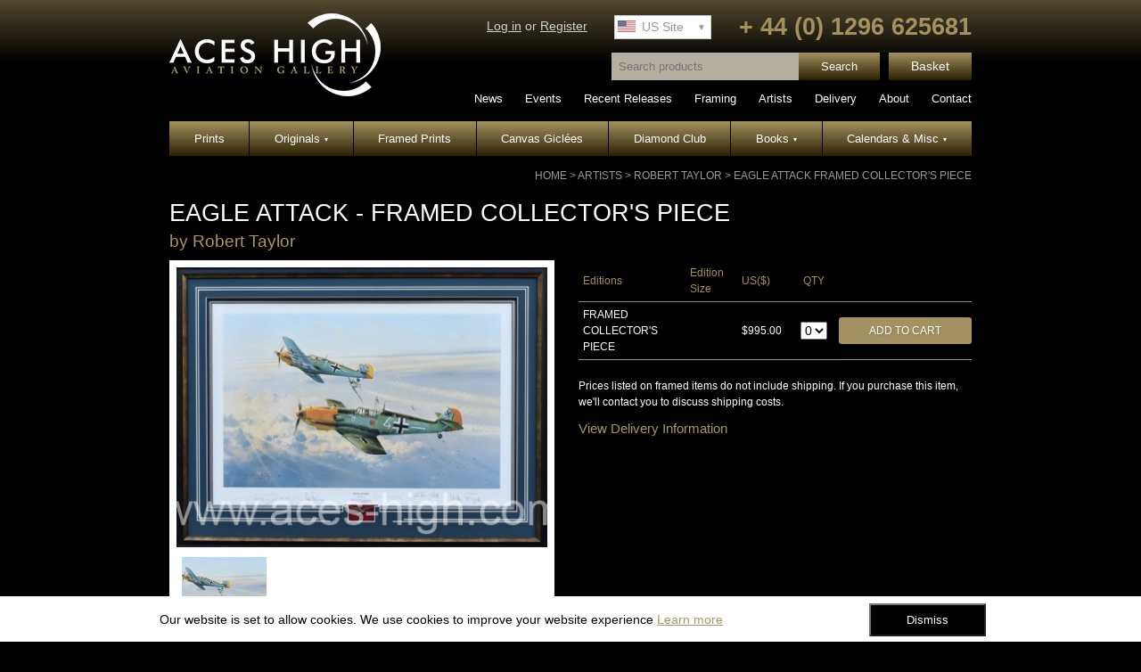

--- FILE ---
content_type: text/html; charset=UTF-8
request_url: https://www.aces-high.com/catalogue/view/eagle-attack--br--framed-collector-s-piece
body_size: 16016
content:
<!DOCTYPE html PUBLIC "-//W3C//DTD XHTML 1.0 Strict//EN"
        "http://www.w3.org/TR/xhtml1/DTD/xhtml1-strict.dtd">
<html>
<head>
  <meta http-equiv="Content-type" content="text/html; charset=utf-8">
  <title>EAGLE ATTACK  Framed Collector's Piece - Aces High</title>
  <meta name="description" content="Aces High are the world's foremost specialists in Military and Aviation Art with major Galleries in the UK, USA and France." />
  <meta name="p:domain_verify" content="9e7c9bb19fe7eeaa6bd4c442f43d2fbe"/>
  <link rel="preconnect" href="https://www.google-analytics.com">
  <link rel="preconnect" href="https://connect.facebook.net">

  <link rel="stylesheet" href="/stylesheets/header.css?v=1.2" type="text/css" />
  <link rel="stylesheet" href="/stylesheets/style.css?v=1.5" type="text/css" media="screen" charset="utf-8" />
  <link rel="stylesheet" href="/stylesheets/jquery.lightbox-0.5.css" type="text/css" media="screen" charset="utf-8" />
  <!--[if IE]><link type="text/css" rel="stylesheet" href="/stylesheets/ie.css" media="all" /><![endif]-->

  <script src="/javascripts/jquery.js" type="text/javascript" charset="utf-8"></script>
  <script src="/javascripts/jquery.jcarousel.min.js" type="text/javascript" charset="utf-8"></script>
  <script src="/javascripts/magnific.min.js" type="text/javascript" charset="utf-8"></script>
  <script src="/javascripts/application.js?v=1.1" type="text/javascript" charset="utf-8"></script>
  <script>
    (function(i,s,o,g,r,a,m){i['GoogleAnalyticsObject']=r;i[r]=i[r]||function(){
              (i[r].q=i[r].q||[]).push(arguments)},i[r].l=1*new Date();a=s.createElement(o),
            m=s.getElementsByTagName(o)[0];a.async=1;a.src=g;m.parentNode.insertBefore(a,m)
    })(window,document,'script','//www.google-analytics.com/analytics.js','ga');

    ga('create', 'UA-69091205-1', 'auto');
    ga('send', 'pageview');
  </script>

  <!-- Google Tag Manager -->
  <script>(function(w,d,s,l,i){w[l]=w[l]||[];w[l].push({'gtm.start':
  new Date().getTime(),event:'gtm.js'});var f=d.getElementsByTagName(s)[0],
  j=d.createElement(s),dl=l!='dataLayer'?'&l='+l:'';j.async=true;j.src=
  'https://www.googletagmanager.com/gtm.js?id='+i+dl;f.parentNode.insertBefore(j,f);
  })(window,document,'script','dataLayer','GTM-KBGZXKB');</script>
  <!-- End Google Tag Manager -->

  <!-- Google Tag Manager (noscript) -->
  <noscript><iframe src="https://www.googletagmanager.com/ns.html?id=GTM-KBGZXKB"
  height="0" width="0" style="display:none;visibility:hidden"></iframe></noscript>
  <!-- End Google Tag Manager (noscript) -->


    <!-- Facebook Pixel Code -->
    <script>
      !function(f,b,e,v,n,t,s){if(f.fbq)return;n=f.fbq=function(){n.callMethod?
              n.callMethod.apply(n,arguments):n.queue.push(arguments)};if(!f._fbq)f._fbq=n;
        n.push=n;n.loaded=!0;n.version='2.0';n.queue=[];t=b.createElement(e);t.async=!0;
        t.src=v;s=b.getElementsByTagName(e)[0];s.parentNode.insertBefore(t,s)}(window,
              document,'script','https://connect.facebook.net/en_US/fbevents.js');
      fbq('init', '381490128866156'); // Insert your pixel ID here.
      fbq('track', 'PageView');
    </script>
    <noscript>
      <img height="1" width="1" style="display:none" src="https://www.facebook.com/tr?id=381490128866156&amp;ev=PageView&amp;noscript=1&" />
    </noscript>
    <!-- End Facebook Pixel Code -->
  
</head>
<body>
<div id="container">
  <div id="header" class="clearfix">
    <div id="header-left">
      <a id="logo" href="/" title=""><img src="/images/aces-high-logo.png" width="237" height="93" /></a>
    </div>
    <div id="header-right">

      <div class="header-top clearfix">
        <div class="inline-block">

          <div class="header-accounts">
                          <a href="/account/login" title="Log In">Log in</a>
              or
              <a href="/checkout/register">Register</a>
                      </div>


          <div id="currency-select">
            <form method="post" id="currency-form">
              <div>
                                  <select id="currency" name="currency">
                    <option value="GBP">UK Site</option>
                    <option value="USD" selected="selected">US Site</option>
                  </select>
                  <noscript>
                    <input class="go-button" type="submit" value="go" />
                  </noscript>
                              </div>
            </form>
          </div>

          <div id="telephone" class="gold">+ 44 (0) 1296 625681 </div>
        </div>
      </div>

      <div class="header-bottom clearfix">
        <div class="inline-block">
          <div id="product-search">
            <form method="get" action="/catalogue/search">
              <div>
                <input type="search" name="search" placeholder="Search products" class="product-search-input" />
                <input class="product-search-btn" type="submit" value="Search" />
              </div>
            </form>
          </div>

          <a href="/basket" class="header-basket-btn" title="Go to Basket">Basket</a>
        </div>
      </div>

      <nav class="secondary-nav">
        <ul class="clearfix">
                      <li>
              <a  href="/news" title="News">
                News
              </a>
            </li>
                      <li>
              <a  href="/events" title="Events">
                Events
              </a>
            </li>
                      <li>
              <a  href="/catalogue/browse/whats-new" title="Recent Releases">
                Recent Releases
              </a>
            </li>
                      <li>
              <a  href="/page/framing" title="Framing">
                Framing
              </a>
            </li>
                      <li>
              <a  href="/artists" title="Artists">
                Artists
              </a>
            </li>
                      <li>
              <a  href="/page/delivery" title="Delivery">
                Delivery
              </a>
            </li>
                      <li>
              <a  href="/page/about-us" title="About">
                About
              </a>
            </li>
                      <li>
              <a  href="/page/contact-us" title="Contact">
                Contact
              </a>
            </li>
                  </ul>
      </nav>

    </div>
  </div><!-- End of header -->


  <nav id="main-menu">
    <ul id="navigation">
        <li>
    <a  href="/media/browse/lithograph" title="Prints">
      Prints
          </a>

	  </li>

  <li>
    <a  href="/media/browse/original-paintings" title="Originals">
      Originals
              <span class="nav-arrow">&#9662;</span>
          </a>

			<ul>
				  <li class="first"><a href="/media/browse/original-paintings">Original Paintings</a></li>
				  <li ><a href="/media/browse/original-pencil">Original Pencil Drawings</a></li>
				</ul>
	  </li>

  <li>
    <a  href="/media/browse/Framed%20Prints" title="Framed Prints">
      Framed Prints
          </a>

	  </li>

  <li>
    <a  href="/media/browse/giclee" title="Canvas Giclées">
      Canvas Giclées
          </a>

	  </li>

  <li>
    <a  href="/page/diamond-club" title="Diamond Club">
      Diamond Club
          </a>

	  </li>

  <li>
    <a  href="/media/browse/book" title="Books">
      Books
              <span class="nav-arrow">&#9662;</span>
          </a>

			<ul>
				  <li class="first"><a href="/media/browse/book">Books</a></li>
				  <li ><a href="/media/browse/Bookplate">Bookplates</a></li>
				  <li ><a href="/media/browse/lithograph-and-book-set">Print &amp; Book Sets</a></li>
				  <li ><a href="/media/browse/profile-albums">Profile Albums</a></li>
				</ul>
	  </li>

  <li>
    <a  href="/media/browse/Calendar" title="Calendars &amp; Misc">
      Calendars &amp; Misc
              <span class="nav-arrow">&#9662;</span>
          </a>

			<ul>
				  <li class="first"><a href="https://aces-high.com/media/browse/autograph-collection">Autograph Collection</a></li>
				  <li ><a href="/media/browse/Calendar">Calendars</a></li>
				  <li ><a href="/media/browse/Commemorative-Card">Cards</a></li>
				  <li ><a href="/media/browse/Maps">Maps</a></li>
				  <li ><a href="/media/browse/first-day-covers">First Day Covers</a></li>
				  <li ><a href="https://aces-high.com/media/browse/jigsaw-puzzles">Jigsaw Puzzles</a></li>
				  <li ><a href="/media/browse/gift-vouchers">Vouchers</a></li>
				</ul>
	  </li>

    </ul>
  </nav>


  <div id="content">
    <div id="breadcrumb">   <a href="/">Home</a> &gt;
   <a href="/artists">Artists</a> &gt;
   <a href="/artists/view/robert-taylor">Robert Taylor</a> &gt;   <a href="/catalogue/view/eagle-attack--br--framed-collector-s-piece" class="selected">EAGLE ATTACK   Framed Collector's Piece</a>
</div>
            



<div id="product-content">
   <h1>EAGLE ATTACK  -  Framed Collector's Piece</h1>
   <h3>by <a href="/artists/view/robert-taylor">Robert Taylor</a></h3>
   <div id="product-area">
      <div class="product-top clearfix">
         <div class="product-image">
            <div class="product-image-container">
               <a rel="lightbox" title="EAGLE ATTACK <br> Framed Collector's Piece" href="/images/db/61a89aabcf2c7_huge.jpg"><img class="large-img" src="/images/db/61a89aabcf2c7_large.jpg" alt="" /></a>
            </div>

                           <ul class="image-thumbnails">
                                 
                                                                        <li><a href="/images/db/61a89ab04d5fc_huge.jpg" rel="lightbox" title="EAGLE ATTACK <br> Framed Collector's Piece" ><img class="tiny-img" src="/images/db/61a89ab04d5fc_tiny.jpg" alt="" /></a></li>
                                                </ul>
                     </div>
         <!-- End Product Image -->


         <div class="product-options">
            <div class="editions-container">
               <form method="post" action="/basket/add" id="product-form">
                  <table class="editions">
                     <thead>
                        <tr>
                           <td class="aleft">Editions</td>
                           <td class="aleft">Edition Size</td>
                           <td class="aleft">US(&#36;)</td>
                           <td class="acenter">QTY</td>
                           <td></td>
                        </tr>
                     </thead>
                     <tbody>
                                                   <tr>
                              <td width="27%" class="aleft"><span class="uppercase">Framed collector's piece</span></td>
                              <td width="13%" class="aleft"></td>

                                                         <td width="13%" class="aleft">
                                                               &#36;995.00
                                                            </td>

                              <td width="12%" class="acenter">
                                 <select class="quantity" name="edition[7268][quantity]">
                                 <option value="0">0</option>
                                 <option value="1">1</option>
                                                                     <option value="2">2</option>
                                    <option value="3">3</option>
                                    <option value="4">4</option>
                                    <option value="5">5</option>
                                                                  </select>
                              </td>

                              <td width="36%" class="aright"><input class="btn buybutton" type="submit" value="Add to Cart" /></td>

                           
                           </tr>

                           
                           
                           
                                             </tbody>
                  </table>
                  <div id="quantity-warning">Please select quantity from the drop down and try again</div>
               </form>
            </div>
            <!-- End Editions Container -->


            <div class="delivery-info">
                                 <h2>Shipping available on this item</h2>
<p>Prices listed on framed items do not include shipping. If you purchase this item, we'll contact you to discuss shipping costs.</p>
                                             <a href="/page/delivery">View Delivery Information</a>
            </div>

         </div>
         <!-- End Product Options -->
      </div>
      <!-- End Product Top -->


      <!-- Nav tabs -->
      <ul class="nav nav-tabs" role="tablist">
         <li role="presentation" class="active"><a href="#tab-desc" role="tab" data-target="tab-desc" data-toggle="tab">Product Description</a></li>
         <li role="presentation"><a href="#tab-additional" role="tab" data-target="tab-additional" data-toggle="tab">Additional Information</a></li>
               </ul>

      <!-- Tab panes -->
      <div class="tab-content">
         <div role="tabpanel" class="tab-pane active" id="tab-desc">
            <p>Adlertag &ndash;&nbsp;<em>Eagle Day</em>&nbsp;&ndash; Hitler&rsquo;s code name for the start of the Luftwaffe&rsquo;s great and decisive aerial offensive intended to bring the RAF to its knees. This momentous day, 13th August 1940, saw twelve hours of almost continuous battle as the Luftwaffe staged their most concentrated attacks.</p>
<p>Originally released in 1990, Robert's famous print depicts a swarm of Me109s as peel off to attack a bunch of Spitfires which have dived out of the sun upon a large formation of He111s. It&rsquo;s hardly surprising that the edition sold out soon after publication and has since become one of the most desirable Luftwaffe prints in Robert&rsquo;s extensive portfolio.</p>
<p>We're delighted to have ONE COPY in stock which has been personally signed by four of the Luftwaffe&rsquo;s great&nbsp;Battle of Britain fighter leaders and framed to full conservation standards to include a museum-quality reproduction Luftwaffe Breast Eagle.</p>
<p>The signatories amassed a combined total of over 700 victories:</p>

            
                                          <div id="more-info">
                                                   
                                       <ul>               <li><span class="sig-title">Generalleutnant</span> <span class="uppercase">Adolf</span> <span class="uppercase">Galland</span> <span class="uppercase sig-awards">KC with Oak Leaves Swords and Diamonds</span></li>
                                                                           <li><span class="sig-title">Generalleutnant</span> <span class="uppercase">Günther</span> <span class="uppercase">Rall</span> <span class="uppercase sig-awards">KC with Oak Leaves and Swords</span></li>
                                                                           <li><span class="sig-title">Generalmajor</span> <span class="uppercase">Dietrich</span> <span class="uppercase">Hrabak</span> <span class="uppercase sig-awards">KC WITH OAK LEAVES</span></li>
                                                                           <li><span class="sig-title">Generalleutnant</span> <span class="uppercase">Walter</span> <span class="uppercase">Krupinski</span> <span class="uppercase sig-awards">KC with Oak Leaves</span></li>
                     </ul>                                             
               </div>
            
         </div>
         <!-- End Product Description Tab -->

         <div role="tabpanel" class="tab-pane" id="tab-additional">
            <div class="product-detail">
               <dl>
                  <dt>Media:</dt>
                  <dd>Framed Prints</dd>

                                       <dt>Size:</dt>
                     <dd>39.5 x 29.75 inches</dd>
                  
                                 </dl>
            </div>
            <!-- End Product Detail -->

            
            
            
                           <h2>Shipping available on this item</h2>
<p>Prices listed on framed items do not include shipping. If you purchase this item, we'll contact you to discuss shipping costs.</p>
                     </div>
         <!-- End Additional Information Tab -->

               </div>


               <div id="related-products">
            <h3>Related Products</h3>
            <ul>
  		<li class="no-margin-left cleft">
		<a href="/catalogue/view/eagle-attack-matching-trilogy-set"><img src="/images/db/5ac4f28cba70d_mediumprint.jpg" alt="EAGLE ATTACK" title="EAGLE ATTACK" /></a>
		  <p class="product-name"><a href="/catalogue/view/eagle-attack-matching-trilogy-set" title="View Product">EAGLE ATTACK</a></p>
		 </li>
	</ul>
         </div>
         <!-- End Related Products -->
      

      <div id="print-grid">
         <h2>Other Works by <a href="/artists/view/robert-taylor">Robert Taylor</a></h2>                        <ul>
            <li class="no-margin-left cleft">
               <a href="/catalogue/view/ace-of-aces--br--gicl-e-canvas-proof"><img src="/images/db/5b7dd886ac831_mediumprint.jpg" alt="" title="" /></a>
               <div class="product-name"><a href="/catalogue/view/ace-of-aces--br--gicl-e-canvas-proof">ACE OF ACES <br> GICLÉE CANVAS PROOF</a></div>
            </li>
                                 
            <li >
               <a href="/catalogue/view/phantom-strike"><img src="/images/db/5c950f6e7ae7f_mediumprint.jpg" alt="" title="" /></a>
               <div class="product-name"><a href="/catalogue/view/phantom-strike">PHANTOM STRIKE</a></div>
            </li>
                                 
            <li >
               <a href="/catalogue/view/hellcat-fury"><img src="/images/db/5a82d485372c5_mediumprint.jpg" alt="" title="" /></a>
               <div class="product-name"><a href="/catalogue/view/hellcat-fury">HELLCAT FURY</a></div>
            </li>
                                 
            <li >
               <a href="/catalogue/view/high-cost"><img src="/images/db/5a7db0f787dde_mediumprint.jpg" alt="" title="" /></a>
               <div class="product-name"><a href="/catalogue/view/high-cost">HIGH COST</a></div>
            </li>
            </ul>               </div>
      <!-- End Product Grid -->


               <div id="other-work">
            <select id="other-products" name="other-products">
               <option value="eagle-attack--br--framed-collector-s-piece">View all work by Robert Taylor</option>
                                 <option value="1990-battle-of-britain-trilogy">1990 BATTLE OF BRITAIN TRILOGY</option>
                                 <option value="millennium-battle-of-britain-trilogy">60TH ANNIVERSARY BATTLE OF BRITAIN TRILOGY</option>
                                 <option value="abbeville-boys">ABBEVILLE BOYS</option>
                                 <option value="ace-of-aces">ACE OF ACES</option>
                                 <option value="ace-of-aces--br--gicl-e-canvas-proof">ACE OF ACES   GICLÉE CANVAS PROOF</option>
                                 <option value="aces-on-the-western-front">ACES ON THE WESTERN FRONT</option>
                                 <option value="aces-on-the-western-front--br--framed-collector-s-piece">ACES ON THE WESTERN FRONT   Framed Collector's Piece</option>
                                 <option value="aces-on-the-western-front-gicl-e-canvas-proof">ACES ON THE WESTERN FRONT GICLÉE CANVAS PROOF</option>
                                 <option value="aces-on-the-western-front-graphite-edition">ACES ON THE WESTERN FRONT- GRAPHITE EDITION</option>
                                 <option value="adolf--dolfo--galland-icons-of-flight">ADOLF 'DOLFO' GALLAND - Book & Print Portfolio</option>
                                 <option value="after-the-battle-1">AFTER THE BATTLE</option>
                                 <option value="after-the-battle--br--framed-collector-s-piece">AFTER THE BATTLE   Framed Collector's Piece</option>
                                 <option value="after-the-storm">AFTER THE STORM</option>
                                 <option value="against-all-odds">AGAINST ALL ODDS</option>
                                 <option value="air-apaches-on-the-warpath">AIR APACHES ON THE WARPATH</option>
                                 <option value="air-apaches-on-the-warpath-original-painting">AIR APACHES ON THE WARPATH   Original Oil on Canvas</option>
                                 <option value="air-armada--br--framed-collectors-piece">AIR ARMADA   Framed Collectors Piece</option>
                                 <option value="air-armada-the-hardest-days-part-i">AIR ARMADA  <em>- The Hardest Days PART I</em></option>
                                 <option value="air-combat-paintingsmasterworks-collection"> Air Combat Paintings MASTERWORKS COLLECTION</option>
                                 <option value="air-combat-paintingsvolume-i"> Air Combat Paintings VOLUME I</option>
                                 <option value="air-combat-paintings-volume-i--br--with-exclusive-bookplates">Air Combat Paintings VOLUME I   With Exclusive Bookplates</option>
                                 <option value="air-combat-paintingsvolume-ii"> Air Combat Paintings VOLUME II</option>
                                 <option value="air-combat-paintingsvolume-iii"> Air Combat Paintings VOLUME III</option>
                                 <option value="air-combat-paintingsvolume-iv-"> Air Combat Paintings VOLUME IV </option>
                                 <option value="air-combat-paintings-volume-iv--br-multi-signed-book"> Air Combat Paintings VOLUME IV  Multi-Signed Book</option>
                                 <option value="air-combat-paintings-vol-v-book"> Air Combat Paintings VOLUME V </option>
                                 <option value="air-combat-paintings-vol-vi-book"> Air Combat Paintings VOLUME VI</option>
                                 <option value="air-combat-paintings-volume-vii-raf-commonwealth-cover">AIR COMBAT PAINTINGS VOLUME VII - RAF & Commonwealth Cover</option>
                                 <option value="air-combat-paintings-volume-vii-usaaf-cover">AIR COMBAT PAINTINGS VOLUME VII - USAAF Cover</option>
                                 <option value="airstrike">AIRSTRIKE </option>
                                 <option value="air-superiority">AIR SUPERIORITY</option>
                                 <option value="air-superiority--br-framed-collectors-piece">AIR SUPERIORITY  Framed Collectors Piece</option>
                                 <option value="almost-home">ALMOST HOME</option>
                                 <option value="flying-cloud">AMERICAN CLIPPER FLYING CLOUD</option>
                                 <option value="american-clipper-flying-cloud-gicl-e-canvas-proof">AMERICAN CLIPPER FLYING CLOUD  GICLÉE CANVAS PROOF</option>
                                 <option value="american-eagles">AMERICAN EAGLES</option>
                                 <option value="american-eagles-original-painting">AMERICAN EAGLES   Original Oil on Canvas</option>
                                 <option value="america-strikes-back">AMERICA STRIKES BACK</option>
                                 <option value="angels-three-zero">ANGELS THREE ZERO</option>
                                 <option value="another-one-for-the-bag">ANOTHER ONE FOR THE BAG</option>
                                 <option value="assault-on-the-capital">ASSAULT ON THE CAPITAL</option>
                                 <option value="assault-on-the-capital-framed">ASSAULT ON THE CAPITAL   Framed Collector's Piece</option>
                                 <option value="a-time-for-heroes">A TIME FOR HEROES</option>
                                 <option value="a-time-for-heroes-original-painting">A TIME FOR HEROES   Original Oil on Canvas</option>
                                 <option value="atlantic-wolves">ATLANTIC WOLVES</option>
                                 <option value="attack-on-the-hiei">ATTACK ON THE HIEI</option>
                                 <option value="attack-on-the-hiei--br-framed-collectors-piece">ATTACK ON THE HIEI  Framed Collectors Piece</option>
                                 <option value="at-the-day-s-end">AT THE DAY'S END</option>
                                 <option value="at-the-days-end--br--framed-collectors-piece">AT THE DAYS END   Framed Collectors Piece</option>
                                 <option value="awaiting-the-call">AWAITING THE CALL</option>
                                 <option value="bader-legend">BADER LEGEND</option>
                                 <option value="baders-bus-company-1">BADER'S BUS COMPANY</option>
                                 <option value="bader-s-bus-company-gicl-e-canvas-proof">BADER’S BUS COMPANY  GICLÉE CANVAS PROOF</option>
                                 <option value="balloon-buster">BALLOON BUSTER</option>
                                 <option value="band-of-brothers-1">BAND OF BROTHERS</option>
                                 <option value="battle-of-britain-vc">BATTLE OF BRITAIN VC</option>
                                 <option value="battleship-bismarck">BATTLESHIP BISMARCK</option>
                                 <option value="battleship-row-the-aftermath">BATTLESHIP ROW - THE AFTERMATH</option>
                                 <option value="beach-head-strike-force">BEACH HEAD STRIKE FORCE</option>
                                 <option value="beach-head-strike-force-framed-collectors-piece">BEACH HEAD STRIKE FORCE   Framed Collector's Piece</option>
                                 <option value="beach-head-strike-force-giclée">BEACH HEAD STRIKE FORCE   GICLÉE CANVAS PROOF</option>
                                 <option value="bekaa-valley">BEKAA VALLEY</option>
                                 <option value="birth-of-a-legend-1">BIRTH OF A LEGEND</option>
                                 <option value="birth-of-a-legend--br-framed-multi-signed-piece">BIRTH OF A LEGEND  Framed Multi-Signed Collector's Piece</option>
                                 <option value="bitter-engagement">BITTER ENGAGEMENT</option>
                                 <option value="bogeys-11-oclock-high">BOGEYS! 11 O'CLOCK HIGH</option>
                                 <option value="bold-reckless-and-supreme">BOLD, RECKLESS AND SUPREME</option>
                                 <option value="bomb-away-">BOMB AWAY!</option>
                                 <option value="bombers-moon-">BOMBERS MOON </option>
                                 <option value="bombers-moon-framed-collector-s-piece">Bombers Moon  Framed Collector's Piece</option>
                                 <option value="breaching-the-eder-dam-pencil-print">BREACHING THE EDER DAM Graphite Edition</option>
                                 <option value="breaching-the-eder-dam---the-graphite-edition--br--framed-collectors-piece---">BREACHING THE EDER DAM - The Graphite Edition   Framed Collectors Piece   </option>
                                 <option value="breaking-cover">BREAKING COVER</option>
                                 <option value="bringing-the-peacemaker-home">BRINGING THE PEACEMAKER HOME</option>
                                 <option value="bringing-the-peacemaker-home--br-framed-collectors-piece">BRINGING THE PEACEMAKER HOME  Framed Collectors Piece</option>
                                 <option value="bringing-the-peacemaker-home-original-painting">BRINGING THE PEACEMAKER HOME   Original Oil on Canvas</option>
                                 <option value="broken-silence">BROKEN SILENCE</option>
                                 <option value="broken-silence-gicl-e-canvas-proof">BROKEN SILENCE GICLÉE CANVAS PROOF</option>
                                 <option value="camaraderie-">CAMARADERIE </option>
                                 <option value="canberras-over-cambridgeshire">CANBERRAS OVER CAMBRIDGESHIRE</option>
                                 <option value="canberras-over-cambridgeshire-original-painting">CANBERRAS OVER CAMBRIDGESHIRE   Original Oil on Canvas</option>
                                 <option value="caught-on-the-surface">CAUGHT ON THE SURFACE</option>
                                 <option value="Caught-surface-sp">CAUGHT ON THE SURFACE   GICLÉE CANVAS PROOF</option>
                                 <option value="chance-encounter-1">CHANCE ENCOUNTER</option>
                                 <option value="change-to-the-flight-plan">CHANGE TO THE FLIGHT PLAN</option>
                                 <option value="channel-sweep-">CHANNEL SWEEP </option>
                                 <option value="charles-e---chuck--yeager---book-and-print-portfolio">CHARLES E. 'CHUCK' YEAGER - Book and Print Portfolio</option>
                                 <option value="checkertails-outbound-escort">CHECKERTAILS - OUTBOUND ESCORT</option>
                                 <option value="checkertails-outbound-escort-framed">CHECKERTAILS - OUTBOUND ESCORT   Framed Collector's Piece</option>
                                 <option value="checkertails-outbound-escort-framed-legacy-remarque">CHECKERTAILS - OUTBOUND ESCORT   Framed Legacy Remarque</option>
                                 <option value="checkertails-outbound-escort-giclee-canvas-proof">CHECKERTAILS - OUTBOUND ESCORT   GICLÉE CANVAS PROOF</option>
                                 <option value="chennaults-flying-tigers">CHENNAULTS FLYING TIGERS</option>
                                 <option value="chennault-s-flying-tigers--br--framed-collector-s-piece">CHENNAULT'S FLYING TIGERS   Framed Collector's Piece</option>
                                 <option value="clearing-skies--br-framed-collectors-piece">CLEARING SKIES  Framed Collectors Piece</option>
                                 <option value="clearing-skies--br--thorpe-abbotts--winter-1945">CLEARING SKIES   Thorpe Abbotts, Winter 1945</option>
                                 <option value="climbing-out">CLIMBING OUT</option>
                                 <option value="climb-to-attack-book--print-portfolio">CLIMB TO ATTACK   Book & Print Portfolio</option>
                                 <option value="clipper-morning-star">CLIPPER MORNING STAR</option>
                                 <option value="close-call">CLOSE CALL</option>
                                 <option value="closing-the-gap">CLOSING THE GAP</option>
                                 <option value="closing-the-gap-framed">CLOSING THE GAP  Framed Collectors Piece</option>
                                 <option value="cloud-companions-1">CLOUD COMPANIONS</option>
                                 <option value="cloud-companions--br--framed-collectors-piece">CLOUD COMPANIONS   Framed Collectors Piece</option>
                                 <option value="coast-in-sight">COAST IN SIGHT</option>
                                 <option value="combat-over-london">COMBAT OVER LONDON</option>
                                 <option value="combat-over-london--br--framed-collector-s-piece">COMBAT OVER LONDON   Framed Collector's Piece</option>
                                 <option value="combat-over-the-reich">COMBAT OVER THE REICH</option>
                                 <option value="combat-over-the-reich-gicl-e-canvas-proof">COMBAT OVER THE REICH GICLÉE CANVAS PROOF</option>
                                 <option value="coming-home-together">COMING HOME TOGETHER</option>
                                 <option value="coming-in-over-the-estuary">COMING IN OVER THE ESTUARY</option>
                                 <option value="coming-in-over-the-estuary-original-painting">COMING IN OVER THE ESTUARY   Original Oil on Canvas</option>
                                 <option value="company-of-heroes">COMPANY OF HEROES</option>
                                 <option value="compass-heading-270-">COMPASS HEADING 270°</option>
                                 <option value="compass-heading-270---br--framed-collector-s-piece">COMPASS HEADING 270°   Framed Collector's Piece</option>
                                 <option value="concorde-formation">CONCORDE FORMATION</option>
                                 <option value="concorde-formation--br--gicl-e-canvas-proof">CONCORDE FORMATION   GICLÉE CANVAS PROOF</option>
                                 <option value="contact-bearing-190">CONTACT BEARING 190</option>
                                 <option value="crack-ace">CRACK ACE</option>
                                 <option value="cutty-sark">CUTTY-SARK</option>
                                 <option value="dambuster-breaching-the-eder-dam">DAMBUSTERS  - BREACHING THE EDER DAM</option>
                                 <option value="dambusters---goner-58a">DAMBUSTERS - GONER 58A</option>
                                 <option value="dambusters-last-moments-of-the-m-hne-dam">DAMBUSTERS  - LAST MOMENTS OF THE MÖHNE DAM</option>
                                 <option value="dambusters---leading-the-way">DAMBUSTERS - LEADING THE WAY</option>
                                 <option value="dambusters-the-impossible-mission">DAMBUSTERS  - THE IMPOSSIBLE MISSION</option>
                                 <option value="dambusters-the-impossible-mission-framed-collector-s-piece">DAMBUSTERS - THE IMPOSSIBLE MISSION Framed Collector's Piece</option>
                                 <option value="dambusters---the-impossible-mission-gicl-e-canvas-proof----">DAMBUSTERS – THE IMPOSSIBLE MISSION GICLÉE CANVAS PROOF    </option>
                                 <option value="dangerous-coast-the-banff-strike-wing">DANGEROUS COAST   The Banff Strike Wing</option>
                                 <option value="dawn-eagles-rising">DAWN EAGLES RISING</option>
                                 <option value="dawn-eagles-rising--br--framed-collector-s-piece">DAWN EAGLES RISING   Framed Collector's Piece</option>
                                 <option value="dawn-of-aviation">DAWN OF AVIATION</option>
                                 <option value="dawn-operations">DAWN OPERATIONS</option>
                                 <option value="dawn-operations-framed">DAWN OPERATIONS   Framed Collector's Piece</option>
                                 <option value="dawn-operations-painting">DAWN OPERATIONS   Original Oil on Canvas</option>
                                 <option value="dawn-scramble-1">DAWN SCRAMBLE</option>
                                 <option value="day-duties-for-the-night-workers">DAY DUTIES FOR THE NIGHT WORKERS</option>
                                 <option value="d-day-drop-stick-21-">D-DAY DROP - 'STICK 21'</option>
                                 <option value="dday-normandy-landings">D-DAY NORMANDY LANDINGS</option>
                                 <option value="dday-airborne-assault">D-DAY THE AIRBORNE ASSAULT</option>
                                 <option value="d-day-airborne-assault-gicl-e-canvas-proof">D-DAY THE AIRBORNE ASSAULT  GICLÉE CANVAS PROOF</option>
                                 <option value="defence-of-the-realm">DEFENCE OF THE REALM</option>
                                 <option value="defence-of-the-realm--br--framed-collectors-piece">DEFENCE OF THE REALM   Framed Collectors Piece</option>
                                 <option value="desert-hawks">DESERT HAWKS</option>
                                 <option value="desert-victory-RT">DESERT VICTORY</option>
                                 <option value="desert-warrior">DESERT WARRIOR</option>
                                 <option value="devastating-strike">DEVASTATING STRIKE</option>
                                 <option value="doolittle-moment-of-destiny">DOOLITTLE - MOMENT OF DESTINY</option>
                                 <option value="doolittles-dday">DOOLITTLE'S D-DAY</option>
                                 <option value="doolittle-s-d-day-gicl-e-canvas-proof">DOOLITTLE’S D-DAY  GICLÉE CANVAS PROOF</option>
                                 <option value="double-strike">DOUBLE STRIKE</option>
                                 <option value="double-strike-gicl-e-canvas-proof">DOUBLE STRIKE GICLÉE CANVAS PROOF</option>
                                 <option value="duel-in-the-dark-">DUEL IN THE DARK</option>
                                 <option value="duel-of-eagles">DUEL OF EAGLES</option>
                                 <option value="duty-of-the-day">DUTY OF THE DAY</option>
                                 <option value="eagle-attack-matching-trilogy-set">EAGLE ATTACK</option>
                                 <option value="eagle-force">EAGLE FORCE</option>
                                 <option value="eagles-at-dawn-1">EAGLES AT DAWN</option>
                                 <option value="eagles-at-dawn--br--framed-collectors-piece">EAGLES AT DAWN   Framed Collectors Piece</option>
                                 <option value="eagles-high">EAGLES HIGH</option>
                                 <option value="eagles-of-the-west">EAGLES OF THE WEST</option>
                                 <option value="eagles-of-the-west--br--framed-collectors-piece">EAGLES OF THE WEST   Framed Collectors Piece</option>
                                 <option value="eagles-on-the-channel-front">EAGLES ON THE CHANNEL FRONT</option>
                                 <option value="eagles-on-the-rampage">EAGLES ON THE RAMPAGE</option>
                                 <option value="eagles-on-the-rampage---framed-collectors-piece">EAGLES ON THE RAMPAGE   Framed Collectors Piece</option>
                                 <option value="eagles-out-of-the-sun-1">EAGLES OUT OF THE SUN</option>
                                 <option value="eagles-over-the-rhine">EAGLES OVER THE RHINE</option>
                                 <option value="eagles-over-the-rhine-original-painting">EAGLES OVER THE RHINE   Original Oil on Canvas</option>
                                 <option value="eagles-prey-1">EAGLES PREY</option>
                                 <option value="eagle-squadron-scramble">EAGLE SQUADRON SCRAMBLE</option>
                                 <option value="early-morning-arrival">EARLY MORNING ARRIVAL</option>
                                 <option value="early-morning-arrival--br--framed-collectors-piece">EARLY MORNING ARRIVAL   Framed Collectors Piece</option>
                                 <option value="erich-hartmann--br--book---print-portfolio">ERICH HARTMANN   Book & Print Portfolio</option>
                                 <option value="erich-hartmann---icons-of-flight-collection-br--framed-collector-s-piece">ERICH HARTMANN – Icons of Flight Collection  Framed Collector's Piece</option>
                                 <option value="escort-for-the-straggler">ESCORT FOR THE STRAGGLER</option>
                                 <option value="eye-of-the-sun">EYE OF THE SUN</option>
                                 <option value="farewell-america">FAREWELL AMERICA</option>
                                 <option value="fastest-victory">FASTEST VICTORY</option>
                                 <option value="fighter-escort-book--print-portfolio">FIGHTER ESCORT   Book & Print Portfolio </option>
                                 <option value="fighter-general-1">FIGHTER GENERAL</option>
                                 <option value="fighter-general-framed">FIGHTER GENERAL   Framed Collector's Piece</option>
                                 <option value="fighter-general-original-painting">FIGHTER GENERAL   Original Oil in Canvas</option>
                                 <option value="fighter-support---book---print-portfolio-">FIGHTER SUPPORT – Book & Print Portfolio </option>
                                 <option value="fight-for-the-sky">FIGHT FOR THE SKY</option>
                                 <option value="fight-for-the-sky--br--framed-collector-s-piece">FIGHT FOR THE SKY   Framed Collector's Piece</option>
                                 <option value="fighting-red-tails">FIGHTING RED TAILS</option>
                                 <option value="fighting-tigers">FIGHTING TIGERS</option>
                                 <option value="first-combat">FIRST COMBAT</option>
                                 <option value="first-of-many">FIRST OF MANY</option>
                                 <option value="first-of-many--br--framed-collector-s-piece">FIRST OF MANY   Framed Collector's Piece</option>
                                 <option value="first-sighting">FIRST SIGHTING</option>
                                 <option value="flight-of-eagles">FLIGHT OF EAGLES</option>
                                 <option value="flight-of-eagles--br--framed-collector-s-piece">FLIGHT OF EAGLES   Framed Collector's Piece</option>
                                 <option value="flying-tigers-stuff-of-legend">FLYING TIGERS  - THE STUFF OF LEGEND</option>
                                 <option value="fourth-fighter-patrol">FOURTH FIGHTER PATROL</option>
                                 <option value="fourth-fighter-patrol--br--framed-collectors-piece">FOURTH FIGHTER PATROL   Framed Collectors Piece</option>
                                 <option value="friday-the-13th--br--print---information-booklet-portfolio">FRIDAY THE 13th   Print & Information Booklet Portfolio</option>
                                 <option value="frontline-hurricanes">FRONT LINE HURRICANES</option>
                                 <option value="fury-of-assault">FURY OF ASSAULT</option>
                                 <option value="fury-of-attack---book---print-portfolio">FURY OF ATTACK – Book & Print Portfolio</option>
                                 <option value="gathering-of-eagles">GATHERING OF EAGLES</option>
                                 <option value="gathering-storm">GATHERING STORM</option>
                                 <option value="-jimmy--doolittle---book---print-portfolio">General ‘JIMMY’ DOOLITTLE – Book & Print Portfolio</option>
                                 <option value="g-for-george">G FOR GEORGE</option>
                                 <option value="glorious-summer">GLORIOUS SUMMER</option>
                                 <option value="glorious-summer--br-framed-collectors-piece">GLORIOUS SUMMER  Framed Collectors Piece</option>
                                 <option value="glorious-summer-framed-millennium-proof">GLORIOUS SUMMER   Framed Millennium Proof Collector's Piece  </option>
                                 <option value="green-on-go">Green On - Go!</option>
                                 <option value="green-on-go-framed-collector-s-piece">Green On Go!   Framed Collector's Piece</option>
                                 <option value="greycap-leader">GREYCAP LEADER</option>
                                 <option value="group-captain-sir-douglas-bader">Group Captain Sir DOUGLAS BADER</option>
                                 <option value="halifax-legend">HALIFAX LEGEND</option>
                                 <option value="happy-return">HAPPY RETURN</option>
                                 <option value="hartmann-tribute">HARTMANN TRIBUTE</option>
                                 <option value="heading-home-to-raydon">HEADING HOME TO RAYDON</option>
                                 <option value="headlong-into-the-clash">HEADLONG INTO THE CLASH</option>
                                 <option value="headlong-into-the-clash-framed-collectors-edition">HEADLONG INTO THE CLASH   Framed Collectors Piece</option>
                                 <option value="head-on-attack">HEAD ON ATTACK</option>
                                 <option value="height-and-sun">HEIGHT AND SUN</option>
                                 <option value="height-and-sun--br--framed-collectors-piece">HEIGHT AND SUN   Framed Collectors Piece</option>
                                 <option value="height-of-the-battle-1">HEIGHT OF THE BATTLE</option>
                                 <option value="height-of-the-battle-gicl-e-canvas-proof">HEIGHT OF THE BATTLE   GICLÉE CANVAS PROOF</option>
                                 <option value="hellcat-fury">HELLCAT FURY</option>
                                 <option value="hellcat-fury--br-framed-remarque">HELLCAT FURY  Framed Remarque</option>
                                 <option value="hell-hawks-over-utah">HELL HAWKS OVER UTAH</option>
                                 <option value="helping-hand">HELPING HAND</option>
                                 <option value="high-cost">HIGH COST</option>
                                 <option value="high-over-the-western-front">HIGH OVER THE WESTERN FRONT</option>
                                 <option value="high-patrol">HIGH PATROL</option>
                                 <option value="hms-belfast">HMS BELFAST</option>
                                 <option value="hms-hood">HMS HOOD</option>
                                 <option value="hms-kelly-at-grand-harbour">HMS KELLY AT GRAND HARBOUR</option>
                                 <option value="home-again-england">HOME AGAIN ENGLAND</option>
                                 <option value="home-again-england--br--framed-collectors-piece">HOME AGAIN ENGLAND   Framed Collectors Piece</option>
                                 <option value="home-at-dusk-1">HOME AT DUSK</option>
                                 <option value="home-at-dusk-gicl-e-canvas-proof">HOME AT DUSK GICLÉE CANVAS PROOF</option>
                                 <option value="home-run-1">HOME RUN</option>
                                 <option value="hornblower-and-the-indefatigable">HORNBLOWER  AND THE INDEFATIGABLE</option>
                                 <option value="hornblower-and-the-indefatigable-gicl-e-canvas-proof">HORNBLOWER  AND THE INDEFATIGABLE  GICLÉE CANVAS PROOF</option>
                                 <option value="hornchurch-scramble-the-hardest-days-part-ii">HORNCHURCH SCRAMBLE  <em>- The Hardest Days PART II</em></option>
                                 <option value="horrido">HORRIDO!</option>
                                 <option value="horrido-framed-collectors-piece">HORRIDO!  Framed Collectors Piece</option>
                                 <option value="hostile-sky">HOSTILE SKY</option>
                                 <option value="hot-stuff---rolling-">HOT STUFF – ROLLING </option>
                                 <option value="hunters-at-dawn">HUNTERS AT DAWN</option>
                                 <option value="hunters-in-the-desert-1">HUNTERS IN THE DESERT</option>
                                 <option value="hurricane-attack-gicl-e-canvas-proof">HURRICANE ATTACK   GICLÉE CANVAS PROOF</option>
                                 <option value="hurricane-force-matching-trilogy-set">HURRICANE FORCE</option>
                                 <option value="hurricane-srcamble">HURRICANE SCRAMBLE</option>
                                 <option value="in-close-support">IN CLOSE SUPPORT  Original Pencil Drawing</option>
                                 <option value="in-gallant-company">IN GALLANT COMPANY</option>
                                 <option value="in-gallant-company-original-painting">IN GALLANT COMPANY   Original Oil on Canvas</option>
                                 <option value="into-battle-2">INTO BATTLE</option>
                                 <option value="into-the-teeth-of-the-wind">INTO THE TEETH OF THE WIND</option>
                                 <option value="into-the-teeth-of-the-wind--br--graphite-edition">INTO THE TEETH OF THE WIND   The Masterwork Drawing</option>
                                 <option value="jasta-leader-">JASTA LEADER </option>
                                 <option value="jet-hunters">JET HUNTERS</option>
                                 <option value="jet-hunters-framed">JET HUNTERS   Framed Collector's Piece</option>
                                 <option value="jg52">JG-52</option>
                                 <option value="jg-52-the-giclee-studio-proof">JG-52  GICLÉE CANVAS PROOFS</option>
                                 <option value="jg-52-the-graphite-edition">JG-52  THE GRAPHITE EDITION</option>
                                 <option value="johnnie-johnson--br--book---print-portfolio">JOHNNIE JOHNSON   Book & Print Portfolio</option>
                                 <option value="johnnie-johnson-medals-original-pencil-drawing">Johnnie Johnson's Medals   PLUS Original Pencil Drawing</option>
                                 <option value="jv-44-squadron-of-experts-framed">JV-44 SQUADRON OF EXPERTS   Framed Collector's Piece</option>
                                 <option value="knight-of-the-reich">KNIGHT OF THE REICH</option>
                                 <option value="knight-of-the-reich-br--framed-collectors-piece">KNIGHT OF THE REICH   Framed Collectors Piece</option>
                                 <option value="knights-cross-1">KNIGHT'S CROSS</option>
                                 <option value="knight-s-cross--br-framed-collector-s-piece">KNIGHT'S CROSS  Framed Collector's Piece</option>
                                 <option value="knights-move">KNIGHTS MOVE</option>
                                 <option value="knights-of-the-eastern-front">KNIGHTS OF THE EASTERN FRONT</option>
                                 <option value="knights-of-the-eastern-front-gicl-e-canvas-proof">KNIGHTS OF THE EASTERN FRONT GICLÉE CANVAS PROOF</option>
                                 <option value="lancaster-1">LANCASTER</option>
                                 <option value="lancaster-under-attack">LANCASTER UNDER ATTACK</option>
                                 <option value="lancaster-under-attack---the-masterwork-drawing">LANCASTER UNDER ATTACK   The Masterwork Drawing</option>
                                 <option value="lancaster-under-attack-gicl-e-canvas-proof">LANCASTER UNDER ATTACK GICLÉE CANVAS PROOF</option>
                                 <option value="lancaster-vc">LANCASTER VC</option>
                                 <option value="last-flight-home">LAST FLIGHT HOME</option>
                                 <option value="last-flight-home-giclee-studio-proof">LAST FLIGHT HOME  GICLÉE CANVAS PROOF</option>
                                 <option value="late-arrival">LATE ARRIVAL</option>
                                 <option value="launch-against-the-bismarck">LAUNCH AGAINST THE BISMARCK</option>
                                 <option value="lightning-strike">LIGHTNING STRIKE</option>
                                 <option value="limitless-horizons">LIMITLESS HORIZONS</option>
                                 <option value="limping-home">LIMPING HOME</option>
                                 <option value="little-friends">LITTLE FRIENDS</option>
                                 <option value="liverpool-1880">LIVERPOOL 1880</option>
                                 <option value="looking-for-trouble">LOOKING FOR TROUBLE</option>
                                 <option value="low-holding">LOW HOLDING OVER THE SAN JACINTO</option>
                                 <option value="low-holding-over-the-san-jacinto--br--gicl-e-canvas-proof">LOW HOLDING OVER THE SAN JACINTO   GICLÉE CANVAS PROOF</option>
                                 <option value="major-missions">MAJOR MISSIONS</option>
                                 <option value="malta-george-cross-1">MALTA GEORGE CROSS</option>
                                 <option value="malta-george-cross-br-spitfire-edition-br--framed-collectors-piece">MALTA - GEORGE CROSS   SPITFIRE EDITION   Framed Collectors Piece</option>
                                 <option value="maple-leaf-scramble-gicl-e-canvas-proof">MAPLE LEAF SCRAMBLE   GICLÉE CANVAS PROOF</option>
                                 <option value="marauder-mission">MARAUDER MISSION</option>
                                 <option value="memorial-flight-1">MEMORIAL FLIGHT</option>
                                 <option value="memphis-belle-1">MEMPHIS BELLE</option>
                                 <option value="merlin-magic">MERLIN MAGIC</option>
                                 <option value="messerschmitt">MESSERSCHMITT</option>
                                 <option value="midway-strike-against-the-akagi-1">MIDWAY STRIKE AGAINST THE AKAGI</option>
                                 <option value="midway---strike-against-the-akagi--br-framed-collector-s-piece">MIDWAY – STRIKE AGAINST THE AKAGI  Framed Collector’s Piece</option>
                                 <option value="midwayturning-of-the-tide">MIDWAY - THE TURNING OF THE TIDE</option>
                                 <option value="midwinter-dawn">MIDWINTER DAWN</option>
                                 <option value="midwinter-dawn--br-framed-collectors-piece">MIDWINTER DAWN  Framed Collectors Piece</option>
                                 <option value="mighty-eight-coming-home">MIGHTY EIGHTH COMING HOME</option>
                                 <option value="mighty-eighth-coming-home--br--framed-collector-s-piece">MIGHTY EIGHTH COMING HOME   Framed Collector's Piece</option>
                                 <option value="mighty-eighth-outward-bound--br--framed-collector-s-piece">MIGHTY EIGHTH OUTWARD BOUND   Framed Collector's Piece</option>
                                 <option value="milne-bay-the-turning-point">MILNE BAY  The Turning Point</option>
                                 <option value="mission-beyond-darkness">MISSION BEYOND DARKNESS</option>
                                 <option value="mission-completed-1">MISSION COMPLETED</option>
                                 <option value="moral-support">MORAL SUPPORT</option>
                                 <option value="moral-support-studio-proof">MORAL SUPPORT  GICLÉE CANVAS PROOF</option>
                                 <option value="morning-thunder">MORNING THUNDER</option>
                                 <option value="morning-thunder-original-painting">MORNING THUNDER   Original Oil on Canvas</option>
                                 <option value="mosquito-into-attack">MOSQUITO - INTO ATTACK</option>
                                 <option value="most-memorable-day-with-companion">MOST MEMORABLE DAY</option>
                                 <option value="most-memorable-day-the-final-drawing">MOST MEMORABLE DAY - THE FINAL DRAWING</option>
                                 <option value="mount-stewart">MOUNT STEWART</option>
                                 <option value="mustang-recce">MUSTANG RECCE</option>
                                 <option value="mustangs-on-the-prowl-1">MUSTANGS ON THE PROWL</option>
                                 <option value="mustangs-on-the-prowl-the-gicle-e-studio-proof">MUSTANGS ON THE PROWL  GICLÉE CANVAS PROOF</option>
                                 <option value="never-in-the-field-of-human-conflict-">NEVER IN THE FIELD OF HUMAN CONFLICT…</option>
                                 <option value="night-attack-on-the-newcastle">NIGHT ATTACK ON THE NEWCASTLE</option>
                                 <option value="night-destroyers">NIGHT DESTROYERS</option>
                                 <option value="night-intruder">NIGHT INTRUDER</option>
                                 <option value="normandy-nemesis">NORMANDY NEMESIS</option>
                                 <option value="no-turning-back-1">NO TURNING BACK</option>
                                 <option value="offshore-bombardment">OFFSHORE BOMBARDMENT</option>
                                 <option value="okinawa---towards-the-bitter-end">OKINAWA - Towards The Bitter End</option>
                                 <option value="okinawa--towards-the-bitter-end--br--framed-collectors-piece">OKINAWA -Towards The Bitter End   Framed Collectors Piece</option>
                                 <option value="one-mig-down">ONE MiG DOWN</option>
                                 <option value="open-assault">OPEN ASSAULT</option>
                                 <option value="opening-sky">OPENING SKY</option>
                                 <option value="operation-cerberus-1">OPERATION CERBERUS </option>
                                 <option value="operation-chastise">OPERATION CHASTISE</option>
                                 <option value="operation-chastise-dambuster-portfolio-framed">OPERATION CHASTISE   Framed Dambuster Portfolio</option>
                                 <option value="operation-chastise-studio-proofs">OPERATION CHASTISE  GICLÉE CANVAS PROOF</option>
                                 <option value="operations-on-1">OPERATIONS ON</option>
                                 <option value="operations-on-framed">OPERATIONS ON  Framed Collectors Piece</option>
                                 <option value="opposition-pass--br--original-pencil-drawing">OPPOSITION PASS   Original Pencil Drawing</option>
                                 <option value="out-of-fuel-and-safely-home-1">OUT OF FUEL AND SAFELY HOME</option>
                                 <option value="out-of-the-night">OUT OF THE NIGHT <em>The First To Go In</em></option>
                                 <option value="out-of-the-night---the-first-to-go-in--br--framed-collectors-piece">OUT OF THE NIGHT <em> - The First To Go In</em>   Framed Collectors Piece</option>
                                 <option value="peaceful-anchorage">PEACEFUL ANCHORAGE</option>
                                 <option value="phantom-fury">PHANTOM FURY</option>
                                 <option value="phantom-fury-framed">PHANTOM FURY   Framed Collector's Piece</option>
                                 <option value="phantom-launch">PHANTOM LAUNCH</option>
                                 <option value="phantom-showtime-2">PHANTOM SHOWTIME</option>
                                 <option value="phantom-showtime-gicl-e-canvas-proof">PHANTOM SHOWTIME GICLÉE CANVAS PROOF</option>
                                 <option value="phantom-strike">PHANTOM STRIKE</option>
                                 <option value="phantom-strike-framed">PHANTOM STRIKE  Framed Collector's Piece</option>
                                 <option value="-phantom-strike-gicl-e-canvas-proof">PHANTOM STRIKE  GICLÉE CANVAS PROOF</option>
                                 <option value="ploesti-the-vital-mission">PLOESTI THE VITAL MISSION</option>
                                 <option value="ploesti-the-vital-mission-original-painting">PLOESTI - THE VITAL MISSION   Original Oil on Canvas</option>
                                 <option value="precision-strike---book---print-portfolio">PRECISION STRIKE – Book & Print Portfolio</option>
                                 <option value="puttalam-elephants">PUTTALAM ELEPHANTS</option>
                                 <option value="rabaul-fly-for-your-life">RABAUL - FLY FOR YOUR LIFE</option>
                                 <option value="ramrod-792">RAMROD 792</option>
                                 <option value="rangers-on-the-rampage">RANGERS ON THE RAMPAGE</option>
                                 <option value="reach-for-the-skies">REACH FOR THE SKIES</option>
                                 <option value="reach-for-the-skies--br--framed-collector-s-piece">REACH FOR THE SKIES   Framed Collector's Piece</option>
                                 <option value="remember-pearl-harbor-">REMEMBER PEARL HARBOR!</option>
                                 <option value="response-to-call">RESPONSE TO CALL</option>
                                 <option value="return-from-schweinfurt">RETURN FROM SCHWEINFURT</option>
                                 <option value="return-from-schweinfurt--br--framed-collector-s-piece">RETURN FROM SCHWEINFURT   Framed Collector's Piece</option>
                                 <option value="return-from-schweinfurt-br--gicl-e-canvas-proof">RETURN FROM SCHWEINFURT  GICLÉE CANVAS PROOF</option>
                                 <option value="return-of-the-belle-2">RETURN OF THE BELLE</option>
                                 <option value="return-of-the-belle--br--framed-collector-s-piece">RETURN OF THE BELLE   Framed Collector's Piece</option>
                                 <option value="return-of-the-belle-gicle-e-studio-proof-on-canvas">RETURN OF THE BELLE  GICLÉE CANVAS PROOF</option>
                                 <option value="return-of-the-few">RETURN OF THE FEW</option>
                                 <option value="return-of-the-few-battle-of-britain-portfolio">RETURN OF THE FEW GICLÉE CANVAS PROOF </option>
                                 <option value="return-to-duxford">RETURN TO DUXFORD</option>
                                 <option value="return-to-duxford--br--framed-collector-s-piece">RETURN TO DUXFORD   Framed Collector's Piece</option>
                                 <option value="return-to-duxford-painting">RETURN TO DUXFORD   Original Oil on Canvas</option>
                                 <option value="rhubarb-incursion--br--book---print-portfolio">RHUBARB INCURSION   Book & Print Portfolio</option>
                                 <option value="battle-of-britain-commemorative-book">Robert Taylor's BATTLE OF BRITAIN Commemorative Book</option>
                                 <option value="robin-olds--br--book---print-portfolio">ROBIN OLDS   Book & Print Portfolio</option>
                                 <option value="rolling-thunder-1">ROLLING THUNDER</option>
                                 <option value="royal-yacht-britannia">ROYAL YACHT BRITANNIA</option>
                                 <option value="running-the-gauntlet">RUNNING THE GAUNTLET</option>
                                 <option value="running-the-gauntlet--br-framed-collectors-piece">RUNNING THE GAUNTLET  Framed Collectors piece</option>
                                 <option value="russian-roulette">RUSSIAN ROULETTE</option>
                                 <option value="savage-skies">SAVAGE SKIES</option>
                                 <option value="savage-skies-original-painting">SAVAGE SKIES   Original Oil on Canvas</option>
                                 <option value="schweinfurt-the-second-mission-3-signatures">SCHWEINFURT - THE SECOND MISSION </option>
                                 <option value="schweinfurt---the-second-mission--br--gicl-e-canvas-proof">SCHWEINFURT - THE SECOND MISSION   GICLÉE CANVAS PROOF</option>
                                 <option value="sea-air-rescue-print-book-portfolio">SEA & AIR RESCUE  Print & Book Portfolio</option>
                                 <option value="sea-fury">SEA FURY</option>
                                 <option value="sea-harriers">SEA HARRIERS</option>
                                 <option value="sea-king-rescue">SEA KING RESCUE</option>
                                 <option value="sighting-the-bismarck">SIGHTING THE BISMARCK</option>
                                 <option value="sir-arthur-harris-">Sir ARTHUR HARRIS   Book and Print Portfolio</option>
                                 <option value="barnes-wallis">Sir BARNES WALLIS</option>
                                 <option value="skipper-comes-home">SKIPPER COMES HOME</option>
                                 <option value="skipper-home-at-last">SKIPPER - HOME AT LAST</option>
                                 <option value="sky-giant">SKY GIANT</option>
                                 <option value="south-atlantic-task-force">SOUTH ATLANTIC TASK FORCE</option>
                                 <option value="special-duties-1">SPECIAL DUTIES</option>
                                 <option value="spitfire-1">SPITFIRE</option>
                                 <option value="spitfire--br--framed-collector-s-piece">SPITFIRE   Framed Collector's Piece</option>
                                 <option value="spitfire-clipper">SPITFIRE CLIPPER</option>
                                 <option value="spitfires-over-st-michael-s-mount">SPITFIRES OVER ST. MICHAEL'S MOUNT</option>
                                 <option value="st-croixsurmer">ST. CROIX-SUR-MER </option>
                                 <option value="steinhoff-tribute">STEINHOFF TRIBUTE</option>
                                 <option value="steinhoff-tribute-framed">STEINHOFF TRIBUTE   Framed Collectors Piece</option>
                                 <option value="steinhoff-tribute-original-painting">STEINHOFF TRIBUTE   Original Oil on Canvas</option>
                                 <option value="sting-of-the-black-tulip">STING OF THE BLACK TULIP</option>
                                 <option value="sting-of-the-black-tulip-giclee-studio-proof">STING OF THE BLACK TULIP  GICLÉE CANVAS PROOF</option>
                                 <option value="stirlings-outward-bound">STIRLINGS OUTWARD BOUND</option>
                                 <option value="stormbirds-over-the-reich">STORMBIRDS OVER THE REICH</option>
                                 <option value="stormbirds-rising">STORMBIRDS RISING</option>
                                 <option value="stormbirds-rising--br--framed-collectors-piece">STORMBIRDS RISING   Framed Collectors Piece</option>
                                 <option value="strike-and-return">STRIKE AND RETURN</option>
                                 <option value="strike-and-return--br-framed-collectors-piece">STRIKE AND RETURN  Framed Collectors Piece</option>
                                 <option value="strike-and-strike-again">STRIKE AND STRIKE AGAIN</option>
                                 <option value="strike-force">STRIKE FORCE</option>
                                 <option value="struggle-for-supremacy">STRUGGLE FOR SUPREMACY</option>
                                 <option value="struggle-for-supremacy--br--framed-collectors-piece">STRUGGLE FOR SUPREMACY   Framed Collectors Piece</option>
                                 <option value="struggle-for-supremacy-gicl-e-canvas-proofs">STRUGGLE FOR SUPREMACY GICLÉE CANVAS PROOF</option>
                                 <option value="stuka">STUKA</option>
                                 <option value="summer-victory">SUMMER VICTORY </option>
                                 <option value="summer-victory--br--framed-collector-s-piece">SUMMER VICTORY   Framed Collector's Piece</option>
                                 <option value="surprise-attack">SURPRISE ATTACK</option>
                                 <option value="swansong">SWANSONG</option>
                                 <option value="swordfish-attack-at-taranto">SWORDFISH ATTACK AT TARANTO</option>
                                 <option value="tally-ho-">TALLY HO!</option>
                                 <option value="target-amiens-prison">TARGET AMIENS PRISON</option>
                                 <option value="target-bearing-270">TARGET BEARING 270°</option>
                                 <option value="target-bearing-270-framed">TARGET BEARING 270  Framed Collectors Piece</option>
                                 <option value="target-peenamunde">TARGET PEENEMUNDE</option>
                                 <option value="target-peenemundeoriginal-oil-on-canvas">TARGET PEENEMUNDE   Original Oil on Canvas</option>
                                 <option value="the-abbeville-boys--br--framed-collector-s-piece">THE ABBEVILLE BOYS   Framed Collector's Piece</option>
                                 <option value="american-clipper-spitfire-working-drawing-opd">THE AMERICAN CLIPPER SPITFIRE - WORKING DRAWING   Original Pencil Drawing</option>
                                 <option value="the-battle-for-britain">THE BATTLE FOR BRITAIN</option>
                                 <option value="the-battle-of-the-coral-sea">THE BATTLE OF THE CORAL SEA</option>
                                 <option value="the-battle-of-the-coral-sea--br-framed-collector-s-piece">THE BATTLE OF THE CORAL SEA  Framed Collector’s Piece</option>
                                 <option value="the-battle-of-the-nile">THE BATTLE OF THE NILE</option>
                                 <option value="battle-of-trafalgar">THE BATTLE OF TRAFALGAR</option>
                                 <option value="the-battle-of-trafalgar--br--framed-collector-s-piece">THE BATTLE OF TRAFALGAR   Framed Collector's Piece</option>
                                 <option value="the-biff-boys-1">THE BIFF BOYS</option>
                                 <option value="the-blond-knight">THE BLOND KNIGHT</option>
                                 <option value="the-bridge-at-remagen-original-painting">THE BRIDGE AT REMAGEN  Original Oil on Canvas</option>
                                 <option value="the-calm-before-the-storm">THE CALM BEFORE THE STORM</option>
                                 <option value="channel-dash">THE CHANNEL DASH</option>
                                 <option value="channel-dash-giclee-studio-proof">THE CHANNEL DASH   GICLÉE CANVAS PROOF</option>
                                 <option value="the-dambusters">THE DAMBUSTERS</option>
                                 <option value="the-dambusters-inbound-to-target">THE DAMBUSTERS - INBOUND TO TARGET</option>
                                 <option value="the-dambusters---last-moments-of-the-m-hne-dam-gicl-e-canvas-proof">THE DAMBUSTERS - LAST MOMENTS OF THE MÖHNE DAM GICLÉE CANVAS PROOF</option>
                                 <option value="the-dambusters-three-good-bounces">THE DAMBUSTERS - THREE GOOD BOUNCES</option>
                                 <option value="the-dambusters---three-good-bounces-gicl-e-canvas-proof">THE DAMBUSTERS – THREE GOOD BOUNCES GICLÉE CANVAS PROOF</option>
                                 <option value="dawn-patrol-1">THE DAWN PATROL</option>
                                 <option value="the-dawn-patrol--br--framed-collectors-piece">THE DAWN PATROL   Framed Collectors Piece</option>
                                 <option value="the-doolittle-raiders">THE DOOLITTLE RAIDERS</option>
                                 <option value="the-doolittle-raiders--br-framed-collector-s-piece">THE DOOLITTLE RAIDERS  Framed Collector's Piece</option>
                                 <option value="the-doolittle-raiders-original-oil-on-canvas">THE DOOLITTLE RAIDERS   Original Oil on Canvas</option>
                                 <option value="the-doolittle-raiders-gicl-e-canvas-proof">THE DOOLITTLE RAIDERS GICLÉE CANVAS PROOF</option>
                                 <option value="the-doolittle-tokyo-raiders">THE DOOLITTLE TOKYO RAIDERS</option>
                                 <option value="the-doolittle-tokyo-raiders-studio-proofs">THE DOOLITTLE TOKYO RAIDERS  GICLÉE CANVAS PROOF</option>
                                 <option value="the-eagles-divide-main">THE EAGLES DIVIDE</option>
                                 <option value="the-eagles-divide--br--framed-collectors-piece">THE EAGLES DIVIDE   Framed Collectors Piece</option>
                                 <option value="the-eagles-divide">THE EAGLES DIVIDE - The Masterwork Drawing</option>
                                 <option value="the-final-show">THE FINAL SHOW</option>
                                 <option value="the-final-show--br--framed-collector-s-piece">THE FINAL SHOW   Framed Collector's Piece</option>
                                 <option value="gallant-ohio">THE GALLANT OHIO</option>
                                 <option value="the-greatest-day">THE GREATEST DAY</option>
                                 <option value="the-hard-way-home">THE HARD WAY HOME</option>
                                 <option value="the-homecoming-2">THE HOMECOMING</option>
                                 <option value="the-legend-of-colin-kelly">THE LEGEND OF COLIN KELLY</option>
                                 <option value="the-long-short-days">THE LONG SHORT DAYS</option>
                                 <option value="the-long-short-days--br-framed-collectors-piece">THE LONG SHORT DAYS  Framed Collectors Piece</option>
                                 <option value="the-long-short-days-original-painting">THE LONG SHORT DAYS   Original Oil on Canvas</option>
                                 <option value="the-mighty-eighth-coming-home-original-painting">THE MIGHTY EIGHTH - COMING HOME   Original Oil on Canvas</option>
                                 <option value="the-mighty-eighth-outward-bound-original-painting">THE MIGHTY EIGHTH - OUTWARD BOUND   Original Oil on Canvas</option>
                                 <option value="red-arrows--br--matted-collectors-piece">THE RED ARROWS   Matted Collectors Piece</option>
                                 <option value="the-red-baron---manfred-von-richthofen">THE RED BARON - Manfred von Richthofen</option>
                                 <option value="the-red-baron---icons-of-flight-collection--br--framed-collector-s-piece">THE RED BARON – Icons of Flight Collection   Framed Collector's Piece</option>
                                 <option value="the-rising-mist---book-and-print-portfolio">THE RISING MIST - Book and Print Portfolio</option>
                                 <option value="the-road-to-the-rhine">THE ROAD TO THE RHINE</option>
                                 <option value="the-road-to-the-rhine--br--framed-collectors-piece">THE ROAD TO THE RHINE   Framed Collectors Piece</option>
                                 <option value="the-road-to-the-rhine--br--the-concept-drawing">THE ROAD TO THE RHINE   The Concept Drawing</option>
                                 <option value="straggler-returns-2">THE STRAGGLER RETURNS</option>
                                 <option value="the-straggler-returns--br--framed-collectors-piece">THE STRAGGLER RETURNS   Framed Collectors Piece</option>
                                 <option value="the-tangmere-wing">THE TANGMERE WING, 1941</option>
                                 <option value="the-wolfpack">THE WOLFPACK</option>
                                 <option value="they-landed-by-moonlight">THEY LANDED BY MOONLIGHT</option>
                                 <option value="they-landed-by-moonlight---framed-collectors-piece">THEY LANDED BY MOONLIGHT   Framed Collectors Piece</option>
                                 <option value="this-sceptred-isle">THIS SCEPTRED ISLE</option>
                                 <option value="this-sceptred-isle-original">THIS SCEPTRED ISLE   Original Oil on Canvas</option>
                                 <option value="those-valiant-few">THOSE VALIANT FEW</option>
                                 <option value="those-valiant-few-framed-collectors-piece">THOSE VALIANT FEW   Framed Collectors Piece</option>
                                 <option value="thunderbolt-strike">THUNDERBOLT STRIKE</option>
                                 <option value="thunderbolt-strike-original-painting">THUNDERBOLT STRIKE   Original Oil on Canvas</option>
                                 <option value="thunderheads-over-ridgewell">THUNDERHEADS OVER RIDGEWELL</option>
                                 <option value="titanic">TITANIC</option>
                                 <option value="titanic-last-farewell">TITANIC - LAST FAREWELL</option>
                                 <option value="titanic-framed-collectors-piece">TITANIC - LAST FAREWELL   Framed Collector's Piece</option>
                                 <option value="tommy-leader">TOMMY LEADER</option>
                                 <option value="top-ace">TOP ACE</option>
                                 <option value="top-bounce">TOP BOUNCE</option>
                                 <option value="top-bounce--br--framed-collectors-piece">TOP BOUNCE   Framed Collectors Piece</option>
                                 <option value="top-cover-2">TOP COVER</option>
                                 <option value="top-dog">TOP DOG</option>
                                 <option value="towards-night-s-darkness">TOWARDS NIGHT'S DARKNESS</option>
                                 <option value="towards-night-s-darkness---br--framed-collectors-piece">TOWARDS NIGHT'S DARKNESS    Framed Collectors Piece</option>
                                 <option value="towards-the-home-fires">TOWARDS THE HOME FIRES</option>
                                 <option value="towards-the-home-fires-framed">TOWARDS THE HOME FIRES   Framed Collector's Piece</option>
                                 <option value="typhoon-attack">TYPHOON ATTACK</option>
                                 <option value="undaunted-by-odds">UNDAUNTED BY ODDS</option>
                                 <option value="undaunted-by-odds--br--framed-collectors-piece">UNDAUNTED BY ODDS   Framed Collectors Piece</option>
                                 <option value="uneven-odds">UNEVEN ODDS</option>
                                 <option value="valiant-response-the-hardest-days-part-iii">VALIANT RESPONSE   <em>- The Hardest Days PART III</em></option>
                                 <option value="valor-in-the-pacific">VALOR IN THE PACIFIC</option>
                                 <option value="victory-flyover">VICTORY FLYOVER</option>
                                 <option value="victory-flyover-gicl-e-canvas-proof">VICTORY FLYOVER GICLÉE CANVAS PROOF</option>
                                 <option value="victory-over-dunkirk">VICTORY OVER DUNKIRK</option>
                                 <option value="victory-salute">VICTORY SALUTE</option>
                                 <option value="viper-venom">VIPER VENOM</option>
                                 <option value="vital-support">VITAL SUPPORT</option>
                                 <option value="voyage-into-destiny">VOYAGE INTO DESTINY</option>
                                 <option value="we-all-stand-together">WE ALL STAND TOGETHER</option>
                                 <option value="welcome-sight">WELCOME SIGHT</option>
                                 <option value="welcome-support-pencil-drawing">WELCOME SUPPORT   Original Pencil Drawing</option>
                                 <option value="welcoming-respite">WELCOMING RESPITE</option>
                                 <option value="welcoming-respite--br--framed-collectors-piece">WELCOMING RESPITE   Framed Collectors Piece</option>
                                 <option value="wellington">WELLINGTON</option>
                                 <option value="where-the-eagles-gathered">WHERE THE EAGLES GATHERED</option>
                                 <option value="wide-horizons">WIDE HORIZONS</option>
                                 <option value="winter-homecoming">WINTER HOMECOMING  GICLÉE CANVAS PROOF</option>
                                 <option value="winters-welcome 1">WINTER'S WELCOME</option>
                                 <option value="winter-s-welcome--br--framed-collectors-piece">WINTER'S WELCOME   Framed Collectors Piece</option>
                                 <option value="winters-welcome-giclee">WINTER’S WELCOME  GICLÉE CANVAS PROOF</option>
                                 <option value="zemkes-wolfpack">ZEMKE'S WOLFPACK</option>
                                 <option value="zero-ecounter">ZERO ENCOUNTER</option>
                                 <option value="zero-encounter-original-painting">ZERO ENCOUNTER   Original Oil on Canvas</option>
                           </select>
         </div>
         <!-- End Other Work -->
      

   </div>
   <!-- End Product Area -->

</div>
<!-- End Vatalogue View -->


<div id="product-footer-panel">
   <p><a href="/page/delivery"><img width="440" height="152" border="0" title="Delivery" alt="Delivery" src="/uploads/image/page-content/delivery-worldwide.jpg" /></a> <a href="/page/enquire"><img width="440" height="152" border="0" src="/uploads/image/banner/wish-list.png" alt="Looking for that elusive piece" title="Looking for that elusive piece" style="margin-left: 15px;" /></a></p>
</div>


   <script type="text/javascript">
      function show_more_info(div) {
         if ($('#more-info').is(":hidden")) {
            $('#more-info').slideDown();
         $(div).html('- Less Info');
         } else {
            $('#more-info').slideUp();
            $(div).html('+ More Info');
         }
      }
   </script>

  </div><!-- End of content -->

  <div id="footer">
    <div style="width:65%; float: left;">
      <a href="/page/subscribe"><img src="/images/newsletter.png" alt="Sign up to the Aces High Newsletter" border="0"/></a>
    </div>

    <div style="width: 25%; margin: 15px 0px 0px 60px; float: left;">
      <a href="https://www.facebook.com/AcesHighGallery/" target="_blank"><img src="/images/facebook.png"></a> <a href="https://www.instagram.com/aceshighgallery/" target="_blank"><img src="/images/instagram.png" style="margin-left: 10px;"></a> <a href="https://twitter.com/aceshighgallery" target="_blank"><img src="/images/twitter.png" style="margin-left: 10px;"></a>
    </div>

    <div style="clear: both;">
      <ul type="disc">
    <li><a href="/">Home</a></li>
    <li><a href="/page/about-us" title="About Us">About Us</a></li>
    <li><a href="/news">News</a></li>
    <li><a href="/events">Events</a></li>
    <li><a href="/catalogue/browse/whats-new" title="What's New">Recent Releases</a></li>
</ul>
<ul type="disc">
    <li><a href="/media">Prints &amp; more</a></li>
    <li><a href="/artists" title="Artists">Artists</a></li>
    <li><a href="/page/framing" title="Framing">Framing</a></li>
    <li><a href="/page/finance" title="Finance">Lay Away &amp; Credit</a></li>
    <li><a href="/page/enquire">Wish List</a></li>
</ul>
<ul type="disc">
    <li><a href="/page/contact-us">Contact Us</a></li>
    <li><a href="/page/subscribe" title="Sign up for Newsletter">Sign up for Newsletter</a></li>
    <li><a href="/page/glossary" title="Glossary">Glossary of Terms</a></li>
    <li><a href="http://www.aceshighgallery.net/page/delivery">Delivery Information</a></li>
</ul>
<ul type="disc">
    <li><a href="/page/terms-conditions">Terms &amp; Conditions</a></li>
    <li><a href="/page/privacy" title="Privacy">Privacy &amp; Cookies<br />
    <br type="_moz" />
    </a></li>
    <li><a href="/page/copyright">&copy; Copyright &amp; Disclaimer</a></li>
</ul>
<p>&nbsp;</p>
    </div>
  </div>
</div><!-- End of container -->
</body>
</html>
